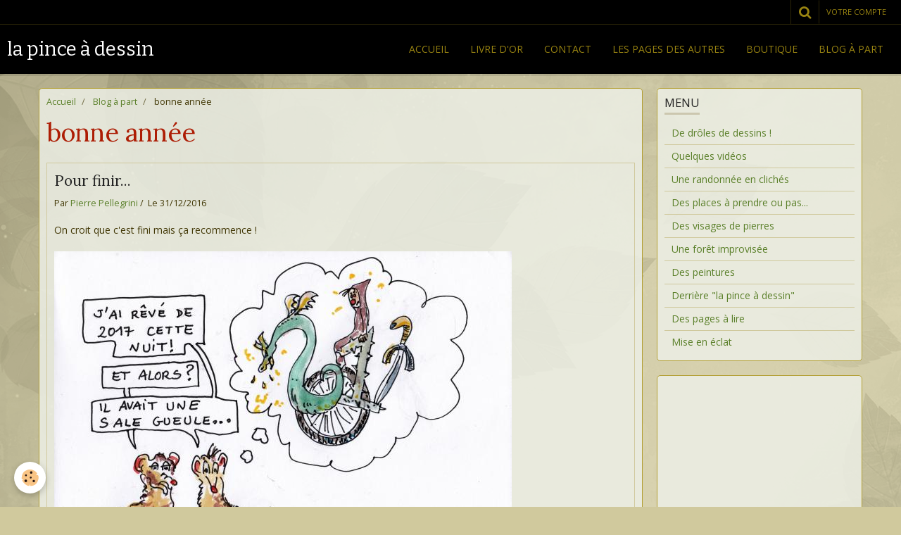

--- FILE ---
content_type: text/html; charset=UTF-8
request_url: https://www.lapinceadessin.fr/blog/do/tag/bonne-annee/
body_size: 25138
content:
    <!DOCTYPE html>
<html lang="fr">
    <head>
        <title>bonne année</title>
        <meta name="theme-color" content="rgba(0, 0, 0, 1)">
        <meta name="msapplication-navbutton-color" content="rgba(0, 0, 0, 1)">
        <meta name="apple-mobile-web-app-capable" content="yes">
        <meta name="apple-mobile-web-app-status-bar-style" content="black-translucent">

        <!-- pretty / gustav -->
<meta http-equiv="Content-Type" content="text/html; charset=utf-8">
<!--[if IE]>
<meta http-equiv="X-UA-Compatible" content="IE=edge">
<![endif]-->
<meta name="viewport" content="width=device-width, initial-scale=1, maximum-scale=1.0, user-scalable=no">
<meta name="msapplication-tap-highlight" content="no">
  <link rel="alternate" type="application/rss+xml" href="https://www.lapinceadessin.fr/blog/do/rss.xml" />
  <link rel="canonical" href="https://www.lapinceadessin.fr/blog/do/tag/bonne-annee/">
<meta name="generator" content="e-monsite (e-monsite.com)">








                
                                    
                                    
                                    
                                                                                                                                                                                                                                                                                                                                                                    
            <link href="https://fonts.googleapis.com/css?family=Open%20Sans%7CLora:400,700%7CBitter:400,700&display=swap" rel="stylesheet">
        
        <link href="https://maxcdn.bootstrapcdn.com/font-awesome/4.7.0/css/font-awesome.min.css" rel="stylesheet">

        <link href="//www.lapinceadessin.fr/themes/combined.css?v=6_1665404070_54" rel="stylesheet">

        <!-- EMS FRAMEWORK -->
        <script src="//www.lapinceadessin.fr/medias/static/themes/ems_framework/js/jquery.min.js"></script>
        <!-- HTML5 shim and Respond.js for IE8 support of HTML5 elements and media queries -->
        <!--[if lt IE 9]>
        <script src="//www.lapinceadessin.fr/medias/static/themes/ems_framework/js/html5shiv.min.js"></script>
        <script src="//www.lapinceadessin.fr/medias/static/themes/ems_framework/js/respond.min.js"></script>
        <![endif]-->

        <script src="//www.lapinceadessin.fr/medias/static/themes/ems_framework/js/ems-framework.min.js?v=2072"></script>

        <script src="https://www.lapinceadessin.fr/themes/content.js?v=6_1665404070_54&lang=fr"></script>

            <script src="//www.lapinceadessin.fr/medias/static/js/rgpd-cookies/jquery.rgpd-cookies.js?v=2072"></script>
    <script>
                                    $(document).ready(function() {
            $.RGPDCookies({
                theme: 'ems_framework',
                site: 'www.lapinceadessin.fr',
                privacy_policy_link: '/about/privacypolicy/',
                cookies: [{"id":null,"favicon_url":"https:\/\/ssl.gstatic.com\/analytics\/20210414-01\/app\/static\/analytics_standard_icon.png","enabled":true,"model":"google_analytics","title":"Google Analytics","short_description":"Permet d'analyser les statistiques de consultation de notre site","long_description":"Indispensable pour piloter notre site internet, il permet de mesurer des indicateurs comme l\u2019affluence, les produits les plus consult\u00e9s, ou encore la r\u00e9partition g\u00e9ographique des visiteurs.","privacy_policy_url":"https:\/\/support.google.com\/analytics\/answer\/6004245?hl=fr","slug":"google-analytics"},{"id":null,"favicon_url":"","enabled":true,"model":"addthis","title":"AddThis","short_description":"Partage social","long_description":"Nous utilisons cet outil afin de vous proposer des liens de partage vers des plateformes tiers comme Twitter, Facebook, etc.","privacy_policy_url":"https:\/\/www.oracle.com\/legal\/privacy\/addthis-privacy-policy.html","slug":"addthis"}],
                modal_title: 'Gestion\u0020des\u0020cookies',
                modal_description: 'd\u00E9pose\u0020des\u0020cookies\u0020pour\u0020am\u00E9liorer\u0020votre\u0020exp\u00E9rience\u0020de\u0020navigation,\nmesurer\u0020l\u0027audience\u0020du\u0020site\u0020internet,\u0020afficher\u0020des\u0020publicit\u00E9s\u0020personnalis\u00E9es,\nr\u00E9aliser\u0020des\u0020campagnes\u0020cibl\u00E9es\u0020et\u0020personnaliser\u0020l\u0027interface\u0020du\u0020site.',
                privacy_policy_label: 'Consulter\u0020la\u0020politique\u0020de\u0020confidentialit\u00E9',
                check_all_label: 'Tout\u0020cocher',
                refuse_button: 'Refuser',
                settings_button: 'Param\u00E9trer',
                accept_button: 'Accepter',
                callback: function() {
                    // website google analytics case (with gtag), consent "on the fly"
                    if ('gtag' in window && typeof window.gtag === 'function') {
                        if (window.jsCookie.get('rgpd-cookie-google-analytics') === undefined
                            || window.jsCookie.get('rgpd-cookie-google-analytics') === '0') {
                            gtag('consent', 'update', {
                                'ad_storage': 'denied',
                                'analytics_storage': 'denied'
                            });
                        } else {
                            gtag('consent', 'update', {
                                'ad_storage': 'granted',
                                'analytics_storage': 'granted'
                            });
                        }
                    }
                }
            });
        });
    </script>
        <script async src="https://www.googletagmanager.com/gtag/js?id=G-4VN4372P6E"></script>
<script>
    window.dataLayer = window.dataLayer || [];
    function gtag(){dataLayer.push(arguments);}
    
    gtag('consent', 'default', {
        'ad_storage': 'denied',
        'analytics_storage': 'denied'
    });
    
    gtag('js', new Date());
    gtag('config', 'G-4VN4372P6E');
</script>

        
        <style>
        #overlay{position:fixed;top:0;left:0;width:100vw;height:100vh;z-index:1001}
                                #overlay.loader{display:-webkit-flex;display:flex;-webkit-justify-content:center;justify-content:center;-webkit-align-items:center;align-items:center;background-color:rgba(208, 201, 157, 1);opacity:1}#overlay.stop div{animation-play-state:paused}
                        .loader-ring{display:inline-block;position:relative;width:64px;height:64px}.loader-ring div{position:absolute;width:5px;height:5px;background-color:rgba(68, 59, 9, 1);border-radius:50%;animation:loader-ring 1.2s linear infinite}.loader-ring div:nth-child(1){animation-delay:0s;top:29px;left:53px}.loader-ring div:nth-child(2){animation-delay:-.1s;top:18px;left:50px}.loader-ring div:nth-child(3){animation-delay:-.2s;top:9px;left:41px}.loader-ring div:nth-child(4){animation-delay:-.3s;top:6px;left:29px}.loader-ring div:nth-child(5){animation-delay:-.4s;top:9px;left:18px}.loader-ring div:nth-child(6){animation-delay:-.5s;top:18px;left:9px}.loader-ring div:nth-child(7){animation-delay:-.6s;top:29px;left:6px}.loader-ring div:nth-child(8){animation-delay:-.7s;top:41px;left:9px}.loader-ring div:nth-child(9){animation-delay:-.8s;top:50px;left:18px}.loader-ring div:nth-child(10){animation-delay:-.9s;top:53px;left:29px}.loader-ring div:nth-child(11){animation-delay:-1s;top:50px;left:41px}.loader-ring div:nth-child(12){animation-delay:-1.1s;top:41px;left:50px}@keyframes loader-ring{0%,100%,20%,80%{transform:scale(1)}50%{transform:scale(1.5)}}
                            </style>
        <script type="application/ld+json">
    {
        "@context" : "https://schema.org/",
        "@type" : "WebSite",
        "name" : "la pince à dessin",
        "url" : "https://www.lapinceadessin.fr/"
    }
</script>
            </head>
    <body id="blog_do_tag_bonne-annee" class="default">
        
                <div id="overlay" class="loader">
            <div class="loader-ring">
                <div></div><div></div><div></div><div></div><div></div><div></div><div></div><div></div><div></div><div></div><div></div><div></div>
            </div>
        </div>
                        <!-- HEADER -->
        <header id="header" class="navbar" data-fixed="true" data-margin-top="false" data-margin-bottom="true">
            <div id="header-main" data-padding="true">
                                                                            <!-- header -->
                <a class="brand" href="https://www.lapinceadessin.fr/" data-appearance="horizontal">
                                                            <div class="brand-titles">
                                                <span class="brand-title">la pince à dessin</span>
                                                                    </div>
                                    </a>
                
                                <nav id="menu" class="collapse">
                                                                        <ul class="nav navbar-nav">
                    <li>
                <a href="https://www.lapinceadessin.fr/">
                                        Accueil
                </a>
                            </li>
                    <li>
                <a href="https://www.lapinceadessin.fr/livredor/">
                                        Livre d'or
                </a>
                            </li>
                    <li>
                <a href="https://www.lapinceadessin.fr/contact">
                                        Contact
                </a>
                            </li>
                    <li>
                <a href="https://www.lapinceadessin.fr/liens">
                                        Les pages des autres
                </a>
                            </li>
                    <li>
                <a href="https://www.lapinceadessin.fr/boutique">
                                        Boutique
                </a>
                            </li>
                    <li>
                <a href="https://www.lapinceadessin.fr/blog/">
                                        Blog à part
                </a>
                            </li>
            </ul>

                                                            </nav>
                
                            </div>
            <div id="header-buttons" data-retract="true">
                                <button class="btn btn-link navbar-toggle header-btn" data-toggle="collapse" data-target="#menu" data-orientation="horizontal">
                    <i class="fa fa-bars fa-lg"></i>
                </button>
                
                
                                <div class="navbar-search dropdown">
                    <button class="btn btn-link header-btn" type="button" data-toggle="dropdown">
                        <i class="fa fa-search fa-lg"></i>
                    </button>
                    <form method="get" action="https://www.lapinceadessin.fr/search/site/" class="dropdown-menu">
                        <div class="input-group">
                            <input type="text" name="q" value="" placeholder="Votre recherche" pattern=".{3,}" required title="Seuls les mots de plus de deux caractères sont pris en compte lors de la recherche.">
                            <div class="input-group-btn">
                                <button type="submit" class="btn btn-link">
                                    <i class="fa fa-search fa-lg"></i>
                                </button>
                            </div>
                        </div>
                    </form>
                </div>
                
                
                                <a class="btn btn-link header-btn" href="https://www.lapinceadessin.fr/boutique/do/account">
                    <span class="visible-desktop">Votre compte</span>
                    <i class="fa fa-user fa-lg hidden-desktop"></i>
                </a>
                <a class="btn btn-link header-btn hidden-desktop" href="https://www.lapinceadessin.fr/boutique/do/cart/">
                    <i class="fa fa-shopping-cart fa-lg"></i>
                </a>
                            </div>
                                                    
                    </header>
        <!-- //HEADER -->

        
        <!-- WRAPPER -->
        <div id="wrapper" class="container">
            
            <!-- CONTENT -->
            <div id="content">
                <!-- MAIN -->
                <section id="main">

                                            <!-- BREADCRUMBS -->
                           <ol class="breadcrumb">
                  <li>
            <a href="https://www.lapinceadessin.fr/">Accueil</a>
        </li>
                        <li>
            <a href="https://www.lapinceadessin.fr/blog/">Blog à part</a>
        </li>
                        <li class="active">
            bonne année
         </li>
            </ol>
                        <!-- //BREADCRUMBS -->
                    
                    
                    
                                        
                                        
                                        <div class="view view-blog" id="view-tags">
        <h1 class="view-title">bonne année</h1>
        
                    
                        <div id="rows-6050d66a6e91d92ab5e52bd6" class="rows" data-total-pages="1" data-current-page="1">
                                                            
                
                        
                        
                                
                                <div class="row-container rd-1 page_1">
            	<div class="row-content">
        			                        			    <div class="row" data-role="line">

                    
                                                
                                                                        
                                                
                                                
						                                                                                    
                                        				<div data-role="cell" class="column" style="width:100%">
            					<div id="cell-6050d66a6e9544370e3b95a6" class="column-content">            							    
<ul class="media-list media-blog" data-addon="blog">
                        <li class="media" data-date="12/31/2016" data-blog-id="5867ceabd6af5a2aad832252">
                                                                        
                <div class="media-body">
                                        <h2 class="media-heading"><a href="https://www.lapinceadessin.fr/blog/pour-finir.html">Pour finir...</a></h2>
                                                                <ul class="media-infos">
                                                        <li data-role="author" data-avatar="https://storage.e-monsite.com/avatars/2014/08/18/15/pince-a-dessin-tsingtsing.jpg">
                                Par
                                                                <a href="https://www.lapinceadessin.fr//blog/do/author/4e821b52031a6fde4dbc3526" rel="author">Pierre Pellegrini</a>
                                                            </li>
                                                                                        <li data-role="date">
                                    Le 31/12/2016
                                </li>
                                                                                                                <li data-role="comment">
                                <a href="https://www.lapinceadessin.fr/blog/pour-finir.html#comment-add">0 commentaire</a>
                            </li>
                                                    </ul>
                                                                <div class="media-content clearfix">
                            <p>On croit que c&#39;est fini mais &ccedil;a recommence !</p>

<p><img alt="2017 en couleurs" height="458" src="http://www.lapinceadessin.fr/medias/images/2017-en-couleurs.jpg?fx=r_650_650" width="650" /></p>

                        </div>
                    
                                            <p>
                                                                                </p>
                                    </div>
                            </li>
            </ul>

            						            					</div>
            				</div>
																		        			</div>
                            		</div>
                        	</div>
						</div>

                
    <script>
        emsChromeExtension.init('blogtag', '5867ceabe5bd5a2aad83358a', 'e-monsite.com');
    </script>
</div>
                </section>
                <!-- //MAIN -->

                                <!-- SIDEBAR -->
                <aside id="sidebar" data-fixed="true" data-offset="true">
                    <div id="sidebar-wrapper">
                                                                                                                                                                                                                                    <div class="widget" data-id="widget_page_category">
                                        
<div class="widget-title">
    
        <span>
            Menu
        </span>  

        
</div>

                                        <div id="widget1" class="widget-content" data-role="widget-content">
                                            
                                                                                        
                                                                                                <ul class="nav nav-list" data-addon="pages">
              
                                <li>
                <a href="https://www.lapinceadessin.fr/pages/traits-d-humour-et-autres-fantaisies.html">
                    De drôles de dessins !
                                    </a>
            </li>
                        <li>
                <a href="https://www.lapinceadessin.fr/pages/en-videos.html">
                    Quelques vidéos
                                    </a>
            </li>
                        <li>
                <a href="https://www.lapinceadessin.fr/pages/balade-en-photos.html">
                    Une randonnée en clichés
                                    </a>
            </li>
                        <li>
                <a href="https://www.lapinceadessin.fr/pages/des-places-a-prendre-ou-a-laisser.html">
                    Des places à prendre ou pas...
                                    </a>
            </li>
                        <li>
                <a href="https://www.lapinceadessin.fr/pages/des-visages-de-pierres.html">
                    Des visages de pierres
                                    </a>
            </li>
                        <li>
                <a href="https://www.lapinceadessin.fr/pages/trocons.html">
                    Une forêt improvisée
                                    </a>
            </li>
                        <li>
                <a href="https://www.lapinceadessin.fr/pages/du-bout-du-pinceau.html">
                    Des peintures
                                    </a>
            </li>
                        <li>
                <a href="https://www.lapinceadessin.fr/pages/la-pince-a-dessin-se-devoile.html">
                    Derrière "la pince à dessin"
                                    </a>
            </li>
                        <li>
                <a href="https://www.lapinceadessin.fr/pages/dans-les-pages.html">
                    Des pages à lire
                                    </a>
            </li>
                        <li>
                <a href="https://www.lapinceadessin.fr/pages/mise-en-eclat.html">
                    Mise en éclat
                                    </a>
            </li>
                        </ul>
    

                                        </div>
                                    </div>
                                    
                                                                                                                                                                                            <div class="widget" data-id="widget_ad_side" style="display:block!important;">
                                    <p style="text-align:center;padding:1px;"><script type="text/javascript"><!--
google_ad_client = "pub-3144823390209465";
google_ad_width = 120;
google_ad_height = 240;
google_ad_format = "120x240_as";
google_ad_type = "text_image";
//--></script>
<script type="text/javascript"
  src="https://pagead2.googlesyndication.com/pagead/show_ads.js">
</script></p>                                </div>
                                                                                                                                                                                                                                                                        <div class="widget" data-id="widget_blogpost_categories">
                                        
<div class="widget-title">
    
        <span>
            Blog
        </span>  

        
</div>

                                        <div id="widget2" class="widget-content" data-role="widget-content">
                                            
                                                                                        
                                                                                        <ul class="nav nav-list" data-addon="blog">
            <li>
            <a href="https://www.lapinceadessin.fr/blog/">Blog à part</a>
        </li>
    </ul>
                                        </div>
                                    </div>
                                    
                                                                                                                                                                        </div>
                </aside>
                <!-- //SIDEBAR -->
                            </div>
            <!-- //CONTENT -->
        </div>
        <!-- //WRAPPER -->

                <!-- FOOTER -->
        <footer id="footer">
                        <div class="container">
                            <div id="footer-wrapper">
                                        <!-- CUSTOMIZE AREA -->
                    <div id="bottom-site">
                                                    <div id="rows-60240b2a4ed3b28288db2c45" class="rows" data-total-pages="1" data-current-page="1">
                                                            
                
                        
                        
                                
                                <div class="row-container rd-1 page_1">
            	<div class="row-content">
        			                        			    <div class="row" data-role="line">

                    
                                                
                                                                        
                                                
                                                
						                                                                                                                                                
                                        				<div data-role="cell" class="column empty-column" style="width:100%">
            					<div id="cell-5e85fbe8de1e72c0aff87115" class="column-content">            							&nbsp;
            						            					</div>
            				</div>
																		        			</div>
                            		</div>
                        	</div>
						</div>

                                            </div>
                    
                                    </div>

                                                                                                    
                                    
                                        </div>
                    </footer>
        <!-- //FOOTER -->
        
        
        
        <script src="//www.lapinceadessin.fr/medias/static/themes/ems_framework/js/jquery.mobile.custom.min.js"></script>
        <script src="//www.lapinceadessin.fr/medias/static/themes/ems_framework/js/jquery.zoom.min.js"></script>
        <script src="//www.lapinceadessin.fr/medias/static/themes/ems_framework/js/imagelightbox.min.js"></script>
        <script src="https://www.lapinceadessin.fr/themes/custom.js?v=6_1665404070_54"></script>
        
            

 
    
						 	 





                <!-- SOCIAL LINKS -->
                                                    
                                        
                    <!-- //SOCIAL LINKS -->
            </body>
</html>


--- FILE ---
content_type: text/html; charset=utf-8
request_url: https://www.google.com/recaptcha/api2/aframe
body_size: 267
content:
<!DOCTYPE HTML><html><head><meta http-equiv="content-type" content="text/html; charset=UTF-8"></head><body><script nonce="0tV85Dz1RTmhSvxefW8Pqw">/** Anti-fraud and anti-abuse applications only. See google.com/recaptcha */ try{var clients={'sodar':'https://pagead2.googlesyndication.com/pagead/sodar?'};window.addEventListener("message",function(a){try{if(a.source===window.parent){var b=JSON.parse(a.data);var c=clients[b['id']];if(c){var d=document.createElement('img');d.src=c+b['params']+'&rc='+(localStorage.getItem("rc::a")?sessionStorage.getItem("rc::b"):"");window.document.body.appendChild(d);sessionStorage.setItem("rc::e",parseInt(sessionStorage.getItem("rc::e")||0)+1);localStorage.setItem("rc::h",'1768737197740');}}}catch(b){}});window.parent.postMessage("_grecaptcha_ready", "*");}catch(b){}</script></body></html>